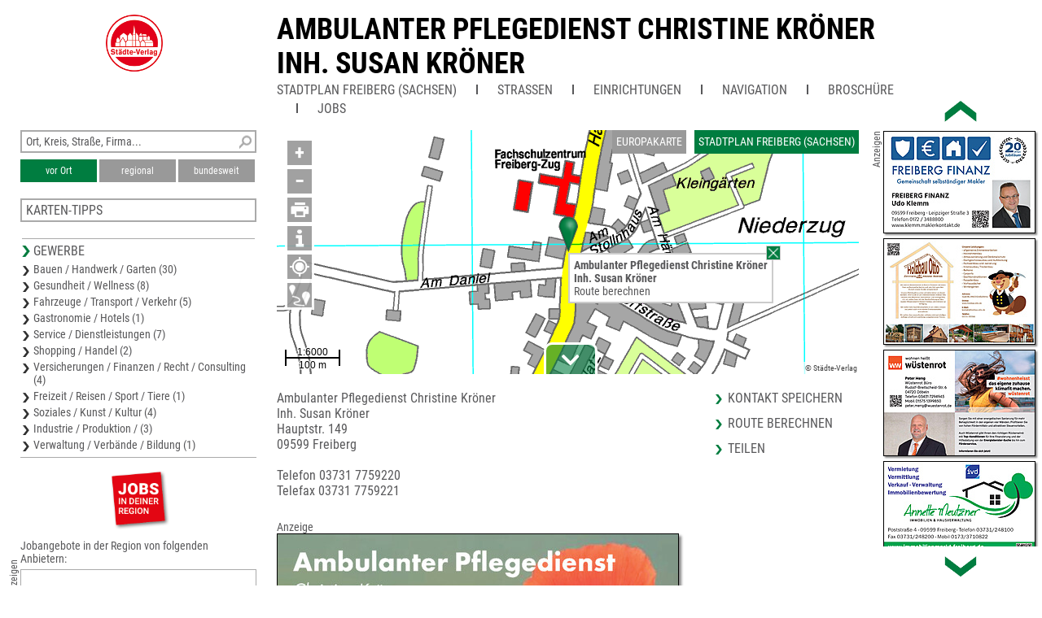

--- FILE ---
content_type: text/html; charset=UTF-8
request_url: https://www.unser-stadtplan.de/Stadtplan/Freiberg-Sachsen-/Partner/Hauptstr-149/Ambulanter-Pflegedienst-Christine-Kroener-Inh-Susan-Kroener.map
body_size: 3884
content:
<!DOCTYPE html>
<html class="no-js">
    <head>
        <meta http-equiv="Content-Type" content="text/html; charset=UTF-8">
        <meta name = "viewport" content = "initial-scale=1, minimum-scale=1, maximum-scale=1, user-scalable=no">      
        <meta name="apple-mobile-web-app-capable" content="yes">
        <meta name="format-detection" content="telephone=yes">
        <meta name="description" content="Ambulanter Pflegedienst Christine Kröner Inh. Susan Kröner Hauptstr. 149 09599 Freiberg 03731 7759220">
        <meta name="keywords" content="">
        <link rel='apple-touch-icon' href='/stv-res/icon-stv-phone-152.png'>
        <link rel="icon" type="image/png" href="/stv-res/icon-stv-phone-152.png" />
        <link rel="shortcut icon" href="/stv-res/icon-stv-phone-512.ico" />
        <link rel='apple-touch-icon' sizes='152x152' href='/tools/mkicon.php/152/1659694'><link rel='icon' sizes='196x196' href='/tools/mkicon.php/196/1659694'><title>Ambulanter Pflegedienst Christine Kröner
Inh. Susan Kröner</title> 
        <link rel="stylesheet" type="text/css" href="/fonts/faw550/css/all.min.css">
        <link rel="stylesheet" type="text/css" href="/stv-res/style_common.css?a=2">
        <link rel="stylesheet" type="text/css" href="/stv-res/style_desktop.css?a=2">  
        <link rel="canonical" href="https://m.unser-stadtplan.de/Stadtplan/Freiberg-Sachsen-/Partner/Hauptstr-149/Ambulanter-Pflegedienst-Christine-Kroener-Inh-Susan-Kroener.map" />
        <script src="/jscr/hammer.js"></script><script>var cfg={"appmode":0,"m":"m.unser-stadtplan.de","www":"www.unser-stadtplan.de","php":true}</script>      
        <script src="/jscr/plongo.js"></script>
        <script src="/jscr/plongo.map3.js"></script>
        <script src="/jscr/stv.js"></script>        
        <!--W2-->
    </head>
    <body id="np_body">
        <form id="np_form" action="#" method="get"  autocomplete="off" onsubmit="return false;">
            <div id="np_title">
                <a id='np_title_logo_rot' href='/'><img src='/stv-res/logo-rot-70.png' alt=''></a>
                <div id="np_title_main"><a href = '/stadtplan/freiberg-sachsen/kartenstartpunkt/stadtplan-freiberg-sachsen.map'>Ambulanter Pflegedienst Christine Kröner<br>Inh. Susan Kröner</a></div>
                <div id="np_title_menu"><a class = np_title_menu_item href = '/stadtplan/freiberg-sachsen/kartenstartpunkt/stadtplan-freiberg-sachsen.map' >Stadtplan Freiberg (Sachsen)</a><div class=np_title_menu_divider></div><div class = np_title_menu_item onclick = 'hover_menu_list(this,26,1)'>Straßen</div><div class=np_title_menu_divider></div><div class = np_title_menu_item onclick = 'hover_menu_list(this,26,2)'>Einrichtungen</div><div class=np_title_menu_divider></div><div class = np_title_menu_item onclick = 'goGoogle1()'>Navigation</div><div class=np_title_menu_divider></div><a class = np_title_menu_item href = '?brosch=1' >Broschüre</a><div class=np_title_menu_divider></div><div class = np_title_menu_item onclick = 'hover_menu_list(this,26,90)'>Jobs</div></div>
            </div>
            <div id="np_main">            
                <div id="np_center"><div id="np_center_spacer"><div id=np_center_map style='position:relative'><div id=np_map_div><div id=np_map_show><div id=np_map_show_world onclick='stvMapShowWorld()'>Europakarte</div><div id=np_map_show_local class=isselected onclick='stvMapShowLocal()'>Stadtplan Freiberg (Sachsen)</div></div><div id=np_map_layer></div><script>stv={
"id":13839658,
"lon":13.34418,
"lat":50.89164,
"zoom":16,
"ptype":6,
"mapname":"Freiberg (Sachsen)",
"mapid":26,
"maptype":1,
"copyright":"© Städte-Verlag",
"det":[{
"maskX":[13.3411,13.4104,13.4104,13.4083,13.4083,13.3911,13.3912,13.4084,13.4083,13.4104,13.411,13.4089,13.4089,13.3917,13.3918,13.409,13.4089,13.411,13.4111,13.3024,13.3022,13.2724,13.2718,13.2739,13.274,13.2975,13.2974,13.2738,13.2739,13.2718,13.2718,13.341,13.3411,13.3411],
"maskY":[50.9403,50.9406,50.9365,50.9365,50.9393,50.9392,50.9283,50.9284,50.9364,50.9364,50.8865,50.8865,50.888,50.888,50.8771,50.8772,50.8864,50.8864,50.8759,50.8754,50.8943,50.8942,50.9397,50.9397,50.934,50.9341,50.9449,50.9448,50.9398,50.9398,50.9461,50.9464,50.9403,50.9403],
"zoom":[17,16,15,14],
"xmin":13.2718,
"xmax":13.4111,
"ymin":50.8754,
"ymax":50.9464,
"zmin":14,
"zmax":17
},{
"maskX":[13.3366,13.3511,13.3513,13.3471,13.3471,13.3368,13.3366],
"maskY":[50.9231,50.9232,50.9145,50.9145,50.9138,50.9138,50.9231],
"zoom":[18,17,16,15],
"xmin":13.3366,
"xmax":13.3513,
"ymin":50.9138,
"ymax":50.9232,
"zmin":15,
"zmax":18
}],
"text":"\u003cdiv class=np_map_popup_inset>\u003cdiv onclick='popupClose(this)' ontouch='popupClose(this)' id=closeXXX>\u003c/div>\u003ca href='/Stadtplan/Freiberg-Sachsen-/Partner/Hauptstr-149/Ambulanter-Pflegedienst-Christine-Kroener-Inh-Susan-Kroener.map'>\u003cb>Ambulanter Pflegedienst Christine Kröner\u003cbr>Inh. Susan Kröner\u003c/b>\u003cbr>\u003ca onclick='goGoogle2(\"Hauptstr.%20149%2C09599%2CFreiberg\")'>Route berechnen\u003c/a>\u003cbr>\u003c/div>",
"markerlink":"/Stadtplan/Freiberg-Sachsen-/Partner/Hauptstr-149/Ambulanter-Pflegedienst-Christine-Kroener-Inh-Susan-Kroener.map",
"searchmapid":26,
"pe":{

}
};stvMapEnable(1)</script></div></div><div id=np_center_info style='position:relative; margin-top:20px;'><div class=np_center_address>Ambulanter Pflegedienst Christine Kröner<br>Inh. Susan Kröner<br>Hauptstr. 149<br>09599 Freiberg<br><br>Telefon 03731 7759220<br>Telefax 03731 7759221<br></div><div class=np_center_nav><a class=inSysBrowser href="/exec/poi/vcard?id=13839658" target="_blank">Kontakt speichern</a><a onclick='goGoogle2("Hauptstr.%20149%2C09599%2CFreiberg")'>Route berechnen</a><a href='/de/php/share?t=Ambulanter%20Pflegedienst%20Christine%20Kr%C3%B6ner%0AInh.%20Susan%20Kr%C3%B6ner&amp;p=//www.unser-stadtplan.de%2FStadtplan%2FFreiberg-Sachsen-%2FPartner%2FHauptstr-149%2FAmbulanter-Pflegedienst-Christine-Kroener-Inh-Susan-Kroener.map'>Teilen</a></div><script type='application/ld+json'>{
"@context":"http://schema.org",
"@type":"LocalBusiness",
"address":{
"@type":"PostalAddress",
"addressLocality":"Freiberg",
"addressCountry":"DE",
"postalCode":"09599",
"streetAddress":"Freiberg"
},
"geo":{
"@type":"GeoCoordinates",
"latitude":50.89164,
"longitude":13.34418
},
"hasMap":{
"@type":"Map",
"url":"https://www.unser-stadtplan.de/Stadtplan/Freiberg-Sachsen-/Partner/Hauptstr-149/Ambulanter-Pflegedienst-Christine-Kroener-Inh-Susan-Kroener.map#map"
},
"name":"Ambulanter Pflegedienst Christine Kröner\nInh. Susan Kröner",
"telephone":"03731 7759220",
"faxNumber":"03731 7759221",
"url":null,
"image":"https://www.unser-stadtplan.de/ads/ads/94/info-1659694-full.jpg",
"description":"Als Pflegedienst kümmern wir uns um Körperpflege, Ernährung, Mobilität, Behandlungspflege, hauswirtschaftliche Versorgung, organisieren die Beschaffung von Hilfsmitteln  oder vermitteln geeignete Ärzte oder Therapeuten."
}</script><div class=bigimage style='margin: 10px 10px 40px 0px;'><div class=anzeige>Anzeige</div><img src="/ads/94/info-1659694-full.jpg" title="Ambulanter Pflegedienst Christine Kröner
Inh. Susan Kröner"></div></div></div></div>
                <div id="np_left"><div class="np_search_box"><div id="poi_search_all"><input name="isearch_all" id="isearch_all" type="text" placeholder="Ort, Kreis, Straße, Firma..." onkeyup="search_poi(event, stv.searchmapid)"></div><div><button class=isselected name=isearch_lokal id=isearch_lokal onclick="search_poi(event, stv.searchmapid)">vor Ort</button><button class=notselected name=isearch_regional id=isearch_regional onclick="search_poi(event, stv.searchmapid)" style="margin-left:3px;
        ">regional</button><button class=notselected type=button name="isearch_bundesweit" id="isearch_bundesweit" onclick="search_poi(event, stv.searchmapid)" style="margin-left:3px;
        ">bundesweit</button></div></div><div class = 'np_left_item_box closed' id = np_othermaps onclick = 'stvOpenMenu(this)'><h5>Karten-Tipps</h5><a href = '/kreiskarte/mittelsachsen/kartenstartpunkt/kreiskarte-mittelsachsen.map'>Karte Mittelsachsen</a><a href = '/stadtplan/brand-erbisdorf/kartenstartpunkt/stadtplan-brand-erbisdorf.map'>Stadtplan Brand-Erbisdorf</a><a href = '/stadtplan/hainichen/kartenstartpunkt/stadtplan-hainichen.map'>Stadtplan Hainichen</a><a href = '/stadtplan/olbernhau/kartenstartpunkt/stadtplan-olbernhau.map'>Stadtplan Olbernhau</a><a href = '/Stadtplan/Wilsdruff/map/Stadtplan-Wilsdruff.map'>Stadtplan Wilsdruff</a></div><div class = 'np_left_item_head ' id = np_business onclick = 'stvOpenMenu(this)'><h5>Gewerbe</h5><a href = '/stadtplan/freiberg-sachsen/kartenstartpunkt/stadtplan-freiberg-sachsen.map?stype=10000'>Bauen / Handwerk / Garten (30)</a><a href = '/stadtplan/freiberg-sachsen/kartenstartpunkt/stadtplan-freiberg-sachsen.map?stype=20000'>Gesundheit / Wellness (8)</a><a href = '/stadtplan/freiberg-sachsen/kartenstartpunkt/stadtplan-freiberg-sachsen.map?stype=30000'>Fahrzeuge / Transport / Verkehr (5)</a><a href = '/stadtplan/freiberg-sachsen/kartenstartpunkt/stadtplan-freiberg-sachsen.map?stype=40000'>Gastronomie / Hotels (1)</a><a href = '/stadtplan/freiberg-sachsen/kartenstartpunkt/stadtplan-freiberg-sachsen.map?stype=50000'>Service / Dienstleistungen (7)</a><a href = '/stadtplan/freiberg-sachsen/kartenstartpunkt/stadtplan-freiberg-sachsen.map?stype=60000'>Shopping / Handel (2)</a><a href = '/stadtplan/freiberg-sachsen/kartenstartpunkt/stadtplan-freiberg-sachsen.map?stype=70000'>Versicherungen / Finanzen / Recht / Consulting (4)</a><a href = '/stadtplan/freiberg-sachsen/kartenstartpunkt/stadtplan-freiberg-sachsen.map?stype=80000'>Freizeit / Reisen / Sport / Tiere (1)</a><a href = '/stadtplan/freiberg-sachsen/kartenstartpunkt/stadtplan-freiberg-sachsen.map?stype=90000'>Soziales / Kunst / Kultur (4)</a><a href = '/stadtplan/freiberg-sachsen/kartenstartpunkt/stadtplan-freiberg-sachsen.map?stype=100000'>Industrie / Produktion / (3)</a><a href = '/stadtplan/freiberg-sachsen/kartenstartpunkt/stadtplan-freiberg-sachsen.map?stype=110000'>Verwaltung / Verbände / Bildung (1)</a></div><div class=np_left_item_job><div class = joblogo onclick = 'jlist("/stadtplan/freiberg-sachsen/kartenstartpunkt/stadtplan-freiberg-sachsen.map")'><div class = anzeige90ccw>Anzeigen</div></div><h5 class = jobheader>Jobangebote in der Region von folgenden Anbietern:</h5><a data-dist=64376.911901 href='/Stadtplan/Borna/Partner/Blumrodapark-9/Hidrostal-Pumpenbau-GmbH.map?jlink=2084' class = jlinkbox><div class = jtitle>Projektleitung Vermietung (m/w/d)</div><div class = jdescr>Hidrostal Pumpenbau GmbH • Borna</div></a><a data-dist=27691.166055 href='/Kreiskarte/Saechsische-Schweiz-Osterzgebirge/Partner/Am-Spitzberg-7/Metallbau-Hans-Walther-GmbH.map?jlink=1622' class = jlinkbox><div class = jtitle>Metallbauer für Konstruktionstechnik (m/w/d)</div><div class = jdescr>Metallbau Hans Walther GmbH • Bannewitz</div></a><a data-dist=68095.743657 href='/Freizeitkarte/Leipzig/Partner/Luepitzer-Str-39/FlaektGroup-Wurzen-GmbH.map?jlink=1719' class = jlinkbox><div class = jtitle>Empfangsassistenz (m/w/d)</div><div class = jdescr>FläktGroup Wurzen GmbH • Wurzen</div></a><h5 class = link onclick = 'jlist("/stadtplan/freiberg-sachsen/kartenstartpunkt/stadtplan-freiberg-sachsen.map")'>Weitere Jobangebote ansehen</h5></div></div>
                <div id="np_right"></div>
            </div>
            <div id="np_footer"><table style='width:100%'><tr><td><a href='//www.staedte-verlag.de' target='_blank'>&copy;&nbsp;Städte-Verlag&nbsp;E.&nbsp;v.&nbsp;Wagner&nbsp;&&nbsp;J.&nbsp;Mitterhuber GmbH<br>Steinbeisstraße&nbsp;9 | 70736&nbsp;Fellbach</a></td><td style='text-align:right'><a href='/de/html/Datenschutzerklaerung'>Datenschutzerklärung</a> | <a href='/de/html/hinweise'>Hinweis zu diesem Portal</a><br><a href='/'>Home</a> | <a href='https://www.unser-stadtplan.de/de/login' onclick=loginAdmin()>Login</a> | <a href='/de/php/kontaktformular'>Kontakt</a> | <a href='/de/html/Impressum'>Impressum</a></td></tr></table></div>
        </form>
    </body>
</html>

--- FILE ---
content_type: text/html; charset=UTF-8
request_url: https://www.unser-stadtplan.de/exec/poi/right?mapid=26
body_size: 3525
content:
<div id=np_ads_roller_top></div><div id=np_ads_roller_center><a href="/Stadtplan/Freiberg-Sachsen-/Partner/Zuger-Str-22/RKTS-GmbH-Reifen-Kfz-Transport-Service.map"><img src="/ads/18/info-1706518-roller.jpg" alt="RKTS GmbH
Reifen-Kfz-Transport Service"></a><a href="/Stadtplan/Freiberg-Sachsen-/Partner/Halsbruecker-Str-31-A/eLife-Media.map"><img src="/ads/02/info-1659702-roller.jpg" alt="eLife Media"></a><a href="/Stadtplan/Freiberg-Sachsen-/Partner/Casparistr-1/Deutsches-Rotes-Kreuz-Kreisverband-Rochlitz-e-V-.map"><img src="/ads/92/info-1622192-roller.jpg" alt="Deutsches Rotes Kreuz
Kreisverband
Rochlitz e.V."></a><a href="/Stadtplan/Freiberg-Sachsen-/Partner/Im-Engen-1-A/Pension-Lange.map"><img src="/ads/13/info-1706513-roller.jpg" alt="Pension Lange"></a><a href="/Stadtplan/Freiberg-Sachsen-/Partner/Thomas-Muentzer-Str-12/Klawathi-Garten-und-Landschaftsbau-Inh-Andreas-Klausner.map"><img src="/ads/16/info-1709416-roller.jpg" alt="Klawathi Garten- und Landschaftsbau
Inh. Andreas Klausner"></a><a href="/Stadtplan/Freiberg-Sachsen-/Partner/Hauptstr-32/Ratiomat-Einbaukuechen-GmbH-Kuechenstudio-Leubsdorf.map"><img src="/ads/25/info-1709425-roller.jpg" alt="Ratiomat Einbauküchen GmbH
Küchenstudio Leubsdorf"></a><a href="/Stadtplan/Freiberg-Sachsen-/Partner/Bahnhofstr-16-/18/Agricola-Apotheke.map"><img src="/ads/61/info-1683661-roller.jpg" alt="Agricola Apotheke"></a><a href="/Stadtplan/Freiberg-Sachsen-/Partner/Obermarkt-13/SBT-Energie-GmbH.map"><img src="/ads/14/info-1709414-roller.jpg" alt="SBT Energie GmbH"></a><a href="/Stadtplan/Freiberg-Sachsen-/Partner/Dresdner-Str-35/junited-FOLIA-Freiberg/Sachsen.map"><img src="/ads/11/info-1706511-roller.jpg" alt="junited FOLIA
Freiberg/Sachsen"></a><a href="/Stadtplan/Freiberg-Sachsen-/Partner/Berthelsdorfer-Str-176/Recis-GmbH-Ingenieurgesellschaft.map"><img src="/ads/22/info-1709422-roller.jpg" alt="Recis GmbH
Ingenieurgesellschaft"></a><a href="/Stadtplan/Freiberg-Sachsen-/Partner/Friedeburger-Str-74/Malermeister-Uwe-Meutzner.map"><img src="/ads/39/info-1649139-roller.jpg" alt="Malermeister Uwe Meutzner"></a><a href="/Stadtplan/Freiberg-Sachsen-/Partner/Zuger-Strasse-7-b/Reichelt-Schaaf-GmbH-Dachdecker-und-Zimmerermeisterbetrieb-Andreas-Morgenstern.map"><img src="/ads/40/info-1649140-roller.jpg" alt="Reichelt + Schaaf GmbH
Dachdecker- und Zimmerermeisterbetrieb
Andreas Morgenstern"></a><a href="/Stadtplan/Freiberg-Sachsen-/Partner/Zinnwalder-Str-16/Schweineproduktion-Burkersdorf-GmbH.map"><img src="/ads/14/info-1706514-roller.jpg" alt="Schweineproduktion
Burkersdorf GmbH"></a><a href="/Stadtplan/Freiberg-Sachsen-/Partner/Schoenlebestr-4-a/Mechanik-Busch-Gartentechnik-Werkzeuge.map"><img src="/ads/26/info-1598826-roller.jpg" alt="Mechanik-Busch
Gartentechnik &amp; Werkzeuge"></a><a href="/Stadtplan/Freiberg-Sachsen-/Partner/Am-St-Niclas-Schacht-13/KoSytec-IT-Systemhaus-GmbH.map"><img src="/ads/93/info-1673793-roller.jpg" alt="KoSytec IT-Systemhaus GmbH"></a><a href="/Stadtplan/Freiberg-Sachsen-/Partner/Hegelstr-45/Wasserzweckverband-Freiberg.map"><img src="/ads/75/info-1624975-roller.jpg" alt="Wasserzweckverband Freiberg"></a><a href="/Stadtplan/Freiberg-Sachsen-/Partner/Zwickauer-Str-432/Deutsches-Rotes-Kreuz-Kreisverband-Chemnitzer-Umland-e-V-.map"><img src="/ads/94/info-1622194-roller.jpg" alt="Deutsches Rotes Kreuz
Kreisverband
 Chemnitzer Umland e.V."></a><a href="/Stadtplan/Freiberg-Sachsen-/Partner/Alte-Herrenhaider-Str-14/Schwenk-Beton-Chemnitz-GmbH-Co-KG.map"><img src="/ads/26/info-1709426-roller.jpg" alt="Schwenk Beton Chemnitz GmbH &amp; Co.KG"></a><a href="/Stadtplan/Freiberg-Sachsen-/Partner/Hauptstr-149/Ambulanter-Pflegedienst-Christine-Kroener-Inh-Susan-Kroener.map"><img src="/ads/94/info-1659694-roller.jpg" alt="Ambulanter Pflegedienst Christine Kröner
Inh. Susan Kröner"></a><a href="/Stadtplan/Freiberg-Sachsen-/Partner/Poststr-4/Annette-Meutzner-Immobilien-Hausverwaltung.map"><img src="/ads/71/info-1649171-roller.jpg" alt="Annette Meutzner
Immobilien &amp; Hausverwaltung"></a><a href="/Stadtplan/Freiberg-Sachsen-/Partner/Leipziger-Str-3/Freiberg-Finanz-Udo-Klemm.map"><img src="/ads/00/info-1677600-roller.jpg" alt="Freiberg Finanz
Udo Klemm"></a><a href="/Stadtplan/Freiberg-Sachsen-/Partner/Eherne-Schlange-4/Edeka-Markt-Fiedler-Freiberg.map"><img src="/ads/20/info-1598820-roller.jpg" alt="Edeka Markt Fiedler Freiberg"></a><a href="/Stadtplan/Freiberg-Sachsen-/Partner/Johannes-R-Becher-Weg-24-A/Malerei-Sypniewski-GmbH.map"><img src="/ads/55/info-1007155-roller.jpg" alt="Malerei Sypniewski GmbH"></a><a href="/Stadtplan/Freiberg-Sachsen-/Partner/Dorstener-Str-1/Fuchs-Bau-Ost-GmbH.map"><img src="/ads/11/info-1709411-roller.jpg" alt="Fuchs Bau Ost GmbH"></a><a href="/Stadtplan/Freiberg-Sachsen-/Partner/Am-Hang-9/MAHNatur-oekologisch-renovieren-Inh-Danny-Mahn.map"><img src="/ads/17/info-1709417-roller.jpg" alt="MAHNatur ökologisch renovieren
Inh. Danny Mahn"></a><a href="/Stadtplan/Freiberg-Sachsen-/Partner/Feldweg-17/Betreuungs-u-Hausmeisterservice-Ivonne-Grosser.map"><img src="/ads/03/info-1709403-roller.jpg" alt="Betreuungs- u. Hausmeisterservice
Ivonne Großer"></a><a href="/Stadtplan/Freiberg-Sachsen-/Partner/Kirchstr-26/DS-Holger-Hertig-Kieferorthopaedische-Fachpraxis.map"><img src="/ads/20/info-1714820-roller.jpg" alt="DS Holger Hertig Kieferorthopädische
Fachpraxis"></a><a href="/Stadtplan/Freiberg-Sachsen-/Partner/Annaberger-Str-5/Deutsches-Rotes-Kreuz-Kreisverband-Freiberg-e-V-.map"><img src="/ads/93/info-1622193-roller.jpg" alt="Deutsches Rotes Kreuz
Kreisverband
Freiberg e.V."></a><a href="/Stadtplan/Freiberg-Sachsen-/Partner/Birkenstr-2/FDF-Dach-und-Fassadenbaustoffe-Handels-GmbH.map"><img src="/ads/53/info-1007153-roller.jpg" alt="FDF Dach- und Fassadenbaustoffe
Handels GmbH"></a><a href="/Stadtplan/Freiberg-Sachsen-/Partner/Heinrich-Heine-Str-5/AW-Senioren-und-Krankenpflege-Striegistal-GmbH.map"><img src="/ads/56/info-1649156-roller.jpg" alt="AW Senioren- und Krankenpflege
Striegistal GmbH"></a><a href="/Stadtplan/Freiberg-Sachsen-/Partner/Berthelsdorfer-Str-8/BVV-Bahntechnik-Brand-Erbisdorf-GmbH.map"><img src="/ads/12/info-1706512-roller.jpg" alt="BVV Bahntechnik Brand-Erbisdorf GmbH"></a><a href="/Stadtplan/Freiberg-Sachsen-/Partner/Zur-Raeuberschaenke-8-a/Farbe-Putz-malermatthes.map"><img src="/ads/12/info-1709412-roller.jpg" alt="Farbe + Putz
malermatthes"></a><a href="/Stadtplan/Freiberg-Sachsen-/Partner/Theatergasse-10/Physiotherapeutische-Praxis-Anke-Lehnhardt-Inh-Anke-Fandrich.map"><img src="/ads/30/info-1598830-roller.jpg" alt="Physiotherapeutische Praxis
Anke Lehnhardt
Inh. Anke Fandrich"></a><a href="/Stadtplan/Freiberg-Sachsen-/Partner/Dresdner-Str-35/Junited-Autoglas.map"><img src="/ads/98/info-1677598-roller.jpg" alt="Junited Autoglas"></a><a href="/Stadtplan/Freiberg-Sachsen-/Partner/Niederranschuetz-12/Service-Team-Doebeln-Handwerkliche-u-Allgemeine-Dienstleistungsges-mbH.map"><img src="/ads/15/info-1709415-roller.jpg" alt="Service Team Döbeln
Handwerkliche- u. Allgemeine
Dienstleistungsges. mbH"></a><a href="/Stadtplan/Freiberg-Sachsen-/Partner/Dr-Wilhelm-Kuelz-Str-12/Reise-Pavillon-Sandra-Neuber.map"><img src="/ads/15/info-1706515-roller.jpg" alt="Reise-Pavillon
Sandra Neuber"></a><a href="/Stadtplan/Freiberg-Sachsen-/Partner/Rotdornstr-23/Baubiologie-Daniela-Rossberg.map"><img src="/ads/07/info-1709407-roller.jpg" alt="Baubiologie Daniela Roßberg"></a><a href="/Stadtplan/Freiberg-Sachsen-/Partner/Muldaer-Str-27/LTB-Leitungsbau-GmbH-Ausbildung2.map"><img src="/ads/95/info-1673795-roller.jpg" alt="LTB Leitungsbau GmbH
Ausbildung²"></a><a href="/Stadtplan/Freiberg-Sachsen-/Partner/Dammstr-46/Taxi-Bobe.map"><img src="/ads/09/info-1677609-roller.jpg" alt="Taxi Bobe"></a><a href="/Stadtplan/Freiberg-Sachsen-/Partner/Hauptstr-32/Ratiomat-Einbaukuechen-GmbH-Kuechenstudio-Leubsdorf.map"><img src="/ads/25/info-1709425-roller.jpg" alt="Ratiomat Einbauküchen GmbH
Küchenstudio Leubsdorf"></a><a href="/Stadtplan/Freiberg-Sachsen-/Partner/Oberer-Engen-19/Scholz-Trockenbau-e-K-.map"><img src="/ads/06/info-1709406-roller.jpg?ts=1725354495" alt="Scholz Trockenbau e.K."></a><a href="/Stadtplan/Freiberg-Sachsen-/Partner/Leipziger-Str-1-3/KuechenEck-am-Tivoli.map"><img src="/ads/21/info-1714821-roller.jpg" alt="KüchenEck am Tivoli"></a><a href="/Stadtplan/Freiberg-Sachsen-/Partner/Borstendorfer-Str-86/RAN-Sanitaer-Heizung-Haustechnik-Service-GmbH.map"><img src="/ads/21/info-1709421-roller.jpg" alt="RAN Sanitär-Heizung-Haustechnik-
Service GmbH"></a><a href="/Stadtplan/Freiberg-Sachsen-/Partner/Bertolt-Brecht-Allee-24/ORTEC-Messe-und-Kongress-GmbH-Die-grosse-Baumesse-Dresden.map"><img src="/ads/02/info-1709402-roller.jpg" alt="ORTEC Messe und Kongress GmbH
Die große Baumesse Dresden"></a><a href="/Stadtplan/Freiberg-Sachsen-/Partner/Hauptstr-37-b/MS-Automoible24-de-Marcel-Seidel-Oliver-Fischer.map"><img src="/ads/17/info-1706517-roller.jpg" alt="MS-Automoible24.de
Marcel Seidel, Oliver Fischer"></a><a href="/Stadtplan/Freiberg-Sachsen-/Partner/Dorfstr-96/Korkstudio-Roemer-Kay-Knorr.map"><img src="/ads/13/info-1709413-roller.jpg" alt="Korkstudio Römer
Kay Knorr"></a><a href="/Stadtplan/Freiberg-Sachsen-/Partner/Am-Schacht-7/Lebenshilfe-e-V-Freiberg-Glueck-Auf-Werkstatt-Verwaltung.map"><img src="/ads/06/info-1677606-roller.jpg" alt="Lebenshilfe e.V. Freiberg
&quot;Glück Auf&quot; Werkstatt &amp; Verwaltung"></a><a href="/Stadtplan/Freiberg-Sachsen-/Partner/Friedeburger-Str-74/Malermeister-Uwe-Meutzner.map"><img src="/ads/39/info-1649139-roller.jpg" alt="Malermeister Uwe Meutzner"></a><a href="/Stadtplan/Freiberg-Sachsen-/Partner/Zuger-Strasse-7-b/Reichelt-Schaaf-GmbH-Dachdecker-und-Zimmerermeisterbetrieb-Andreas-Morgenstern.map"><img src="/ads/40/info-1649140-roller.jpg" alt="Reichelt + Schaaf GmbH
Dachdecker- und Zimmerermeisterbetrieb
Andreas Morgenstern"></a><a href="/Stadtplan/Freiberg-Sachsen-/Partner/Annaberger-Str-19-a/DAH-Dienstleistungen-u-Hausmeisterservice.map"><img src="/ads/83/info-1691083-roller.jpg" alt="DAH Dienstleistungen u. Hausmeisterservice"></a><a href="/Stadtplan/Freiberg-Sachsen-/Partner/Elisenstr-25/M3-Raumbau.map"><img src="/ads/20/info-1709420-roller.jpg" alt="M3-Raumbau"></a><a href="/Stadtplan/Freiberg-Sachsen-/Partner/Markt-4/Anwaltskanzlei-Herrmann.map"><img src="/ads/04/info-1709404-roller.jpg" alt="Anwaltskanzlei Herrmann"></a><a href="/Stadtplan/Freiberg-Sachsen-/Partner/Annaberger-Str-19-a/Kuechenland-Freiberg-GmbH.map"><img src="/ads/06/info-1650706-roller.jpg" alt="Küchenland Freiberg GmbH"></a><a href="/Stadtplan/Freiberg-Sachsen-/Partner/Leipziger-Str-3/Freiberg-Finanz-Udo-Klemm.map"><img src="/ads/00/info-1677600-roller.jpg" alt="Freiberg Finanz
Udo Klemm"></a><a href="/Stadtplan/Freiberg-Sachsen-/Partner/Isaak-8-b/Holzbau-Otto-Zimmerei-Meisterbetrieb.map"><img src="/ads/05/info-1709405-roller.jpg" alt="Holzbau Otto
Zimmerei Meisterbetrieb"></a><a href="/Stadtplan/Freiberg-Sachsen-/Partner/Rudolf-Breitscheid-Str-6/Peter-Meng-Bezirksleiter-im-team-der-Wuestenrot-Bausparkasse-AG.map"><img src="/ads/10/info-1709410-roller.jpg" alt="Peter Meng
Bezirksleiter im team der
Wüstenrot Bausparkasse AG"></a><a href="/Stadtplan/Freiberg-Sachsen-/Partner/Poststr-4/Annette-Meutzner-Immobilien-Hausverwaltung.map"><img src="/ads/71/info-1649171-roller.jpg" alt="Annette Meutzner
Immobilien &amp; Hausverwaltung"></a><a href="/Stadtplan/Freiberg-Sachsen-/Partner/Zweinig-1/Heft-Gaertner-von-Eden.map"><img src="/ads/23/info-1709423-roller.jpg" alt="Heft
Gärtner von Eden"></a><a href="/Stadtplan/Freiberg-Sachsen-/Partner/Eichenstr-1/Bohrmaus-GmbH.map"><img src="/ads/96/info-1673796-roller.jpg" alt="Bohrmaus GmbH"></a><a href="/Stadtplan/Freiberg-Sachsen-/Partner/Meltzerstr-5/Roberto-Grafe-Elektromaschinen-Anlagenbau.map"><img src="/ads/19/info-1709419-roller.jpg" alt="Roberto Grafe
Elektromaschinen- &amp; Anlagenbau"></a><a href="/Stadtplan/Freiberg-Sachsen-/Partner/Bahnhofstr-13/Zahnarztpraxis-Dr-med-dent-Christian-Helge-Schreiber-Kerstin-Schreiber.map"><img src="/ads/91/info-1673791-roller.jpg" alt="Zahnarztpraxis
Dr. med. dent. Christian-Helge Schreiber
Kerstin Schreiber"></a><a href="/Stadtplan/Freiberg-Sachsen-/Partner/Dresdner-Str-33/Holzmarkt-Freiberg.map"><img src="/ads/52/info-1007152-roller.jpg" alt="Holzmarkt Freiberg"></a><a href="/Stadtplan/Freiberg-Sachsen-/Partner/Augustusburger-Str-74-b/Sonderpreis-Baumarkt.map"><img src="/ads/08/info-1709408-roller.jpg" alt="Sonderpreis Baumarkt"></a><a href="/Stadtplan/Freiberg-Sachsen-/Partner/Meissner-Ring-3/ECOVIS-WWS-Steuerberatungsgesellschaft-mbH-Niederlassung-Freiberg.map"><img src="/ads/20/info-1700820-roller.jpg" alt="ECOVIS WWS
Steuerberatungsgesellschaft mbH
Niederlassung Freiberg"></a><a href="/Stadtplan/Freiberg-Sachsen-/Partner/Am-Seilerberg-2/Autolackiererei-Eberlein.map"><img src="/ads/46/info-1598846-roller.jpg" alt="Autolackiererei Eberlein"></a><a href="/Stadtplan/Freiberg-Sachsen-/Partner/Zum-Gewerbegebiet-9/Betonstein-Floeha-GmbH.map"><img src="/ads/18/info-1709418-roller.jpg" alt="Betonstein Flöha GmbH"></a><a href="/Stadtplan/Freiberg-Sachsen-/Partner/Paul-Mueller-Str-51/Ivo-Tetzner-Zaunbauer.map"><img src="/ads/09/info-1650709-roller.jpg" alt="Ivo Tetzner Zaunbauer"></a><a href="/Stadtplan/Freiberg-Sachsen-/Partner/Dr-Wihelm-Kuelz-Str-12/2/Wettiner-Apotheke-Apotheker-Frank-Wagner.map"><img src="/ads/16/info-1706516-roller.jpg" alt="Wettiner Apotheke
Apotheker Frank Wagner"></a><a href="/Stadtplan/Freiberg-Sachsen-/Partner/Weberstr-16/Tigerservice-Tilo-Mehnert.map"><img src="/ads/24/info-1709424-roller.jpg" alt="Tigerservice
Tilo Mehnert"></a><a href="/Stadtplan/Freiberg-Sachsen-/Partner/Dammstr-2-4/Ergotherapie-Maeder.map"><img src="/ads/19/info-1706519-roller.jpg" alt="Ergotherapie Mäder"></a><a href="/Stadtplan/Freiberg-Sachsen-/Partner/Annaberger-Str-22-A/Bundesagentur-fuer-Arbeit.map"><img src="/ads/28/info-1650728-roller.jpg" alt="Bundesagentur für Arbeit"></a></div><div id=np_ads_roller_bottom></div><div class='anzeige90ccw'>Anzeigen</div>

--- FILE ---
content_type: text/html; charset=UTF-8
request_url: https://www.unser-stadtplan.de/exec/poi/othermaps?lat=50.89164&lon=13.34418&mapid=26
body_size: 203
content:
<h5>Karten-Tipps</h5><a href = '/kreiskarte/mittelsachsen/kartenstartpunkt/kreiskarte-mittelsachsen.map'>Karte Mittelsachsen</a><a href = '/stadtplan/brand-erbisdorf/kartenstartpunkt/stadtplan-brand-erbisdorf.map'>Stadtplan Brand-Erbisdorf</a><a href = '/stadtplan/hainichen/kartenstartpunkt/stadtplan-hainichen.map'>Stadtplan Hainichen</a><a href = '/stadtplan/olbernhau/kartenstartpunkt/stadtplan-olbernhau.map'>Stadtplan Olbernhau</a><a href = '/Stadtplan/Wilsdruff/map/Stadtplan-Wilsdruff.map'>Stadtplan Wilsdruff</a>

--- FILE ---
content_type: text/html; charset=UTF-8
request_url: https://www.unser-stadtplan.de/exec/poi/othermaps?lat=50.89164&lon=13.34418&mapid=26
body_size: 203
content:
<h5>Karten-Tipps</h5><a href = '/kreiskarte/mittelsachsen/kartenstartpunkt/kreiskarte-mittelsachsen.map'>Karte Mittelsachsen</a><a href = '/stadtplan/brand-erbisdorf/kartenstartpunkt/stadtplan-brand-erbisdorf.map'>Stadtplan Brand-Erbisdorf</a><a href = '/stadtplan/hainichen/kartenstartpunkt/stadtplan-hainichen.map'>Stadtplan Hainichen</a><a href = '/stadtplan/olbernhau/kartenstartpunkt/stadtplan-olbernhau.map'>Stadtplan Olbernhau</a><a href = '/Stadtplan/Wilsdruff/map/Stadtplan-Wilsdruff.map'>Stadtplan Wilsdruff</a>

--- FILE ---
content_type: text/javascript
request_url: https://www.unser-stadtplan.de/jscr/stv.js
body_size: 8759
content:
/*
 * Plongo.com 
 * initial javascript for unserstadtplan.de
 */

var stv = {};

if (typeof cfg === 'undefined') {
    var m = location.host.split('.');
    if (m.length === 2) m.unshift('m');
    cfg = {appmode: 0, m: `m.${m[1]}.${m[2]}`, www: `www.${m[1]}.${m[2]}`};
}

//if (navigator.standalone) {
//    cfg.appmode |= 1;
//    document.cookie = "appmode=" + sessionStorage.appmode + "; path=/";
//}

//const urlParams = new URLSearchParams(window.location.search);
//var appmode = urlParams.get('appmode');
//if (appmode !== null) {
//    sessionStorage.appmode = (appmode === "0") ? 0 : 1;
//}
//if (typeof sessionStorage.appmode !== 'undefined') {
//    cfg.appmode = parseInt(sessionStorage.appmode);
//    document.cookie = "appmode=" + sessionStorage.appmode + "; path=/";
//}

var mwChange = true;
var fmwChange = false;
function getServerLatLon(callback = null)
{
    var ax = new plongo.ajax();
    ax.call('/exec/poi/getLatLon', function (txt) {
        stv.ll = JSON.parse(txt);
        sessionStorage.ll = txt;
        console.log(`Used Server location: ${stv.ll.lat} ${stv.ll.lon}`);
        if (callback) setTimeout(callback, 1);
    });
}

function showPosition() {
    if (navigator.geolocation) {
        navigator.geolocation.getCurrentPosition((position) => {
            stv.ll = {lat: position.coords.latitude, lon: position.coords.longitude};
            console.log(`Got location: ${stv.ll.lat} ${stv.ll.lon}`);
            sessionStorage.ll = JSON.stringify(stv.ll);
            sessionStorage.gps = 3;
            showPositionUpd();
        }, (err) => {
            setTimeout(getServerLatLon, 1, showPositionUpd);
            console.log("navigator.geolocation failed", err);
        });
    } else {
        console.log("Ihr Browser unterstützt leider die Geolocation-Funktion nicht!");
        getServerLatLon(showPositionUpd);
    }
}

function showPositionUpd() {
    if (stv.map.bestMap(stv.ll.lat, stv.ll.lon) < 0) {
        stvMapShowWorld();
        stv.map.setPosLatLon(stv.ll.lat, stv.ll.lon, 12, false);
    } else {
        stvMapShowLocal();
        stv.map.setPosLatLon(stv.ll.lat, stv.ll.lon, stv.zoom, false);
    }
    stv.map.addIcon({lat: stv.ll.lat, lon: stv.ll.lon, url: '/stv-res/Fahne.png', px: 12, py: 45});
}

function getLatLon() {
    const urlParams = new URLSearchParams(window.location.search);
    // server lat lon
    var nolatlon = urlParams.get('nolatlon');
    if (nolatlon) {
        getServerLatLon();
        sessionStorage.gps = 2;
        return;
    }
    // url lat lon
    var lat = urlParams.get('lat');
    var lon = urlParams.get('lon');
    if (lat !== null && lat !== null) {
        stv.ll = {lat: parseFloat(lat), lon: parseFloat(lon)};
        console.log(`Set location: ${stv.ll.lat} ${stv.ll.lon}`);
        sessionStorage.ll = JSON.stringify(stv.ll);
        sessionStorage.gps = 1;
        return;
    }
    if (sessionStorage.ll && sessionStorage.gps == "3") {
        stv.ll = JSON.parse(sessionStorage.ll);
        return;
    }
    if (stv.lat && stv.lon) {
        stv.ll = {lat: stv.lat, lon: stv.lon};
        sessionStorage.ll = JSON.stringify(stv.ll);
        return;
    }
}

function noobfeature(id) {
    return 'data:image/jpg;base64,' + id;
}



function popupClose(e) {
    e.parentElement.style.display = 'none';
}

function search_poi(evt, mapid) {

    var search_results = document.getElementById('search_results');
    var np_center_search = document.getElementById('np_center_search');
    if (typeof ie89stuff === 'function')
        evt.target = evt.srcElement;
    var timeout = 500, q, limit = 10;
    if (evt.keyCode === 13 || evt.charCode === 13 || evt.target.tagName === 'BUTTON' || mapid === -3) {
        timeout = 1;
        limit = 100;
    }

    stv.searchmapid = mapid;
    if (evt.target.id === 'isearch_lokal') {
        evt.target.className = 'isselected';
        document.getElementById('isearch_regional').className = 'notselected';
        document.getElementById('isearch_bundesweit').className = 'notselected';
        stv.searchmapid = stv.mapid;
    }

    if (evt.target.id === 'isearch_regional') {
        evt.target.className = 'isselected';
        document.getElementById('isearch_lokal').className = 'notselected';
        document.getElementById('isearch_bundesweit').className = 'notselected';
        stv.searchmapid = 0;
    }

    if (evt.target.id === 'isearch_bundesweit') {
        evt.target.className = 'isselected';
        document.getElementById('isearch_lokal').className = 'notselected';
        document.getElementById('isearch_regional').className = 'notselected';
        stv.searchmapid = -1;
    }

    // search     
    q = document.forms[0].isearch_all.value;
    if (q.length < 2) {
        if (search_results)
            search_results.style.display = 'none';
        if (np_center_search)
            np_center_search.style.display = 'none';
        return false;
    }

    var url = '/exec/search2/all?q=' + encodeURIComponent(q) + '&mapid=' + stv.searchmapid + '&limit=' + limit +
            '&lat=' + stv.ll.lat + '&lon=' + stv.ll.lon + '&mlat=' + stv.map_lat + '&mlon=' + stv.map_lon;
    // ticking ?
    if (stv.searchtimer)
        clearTimeout(stv.searchtimer);
    // restart timer
    stv.searchtimer = setTimeout(function () {
        stv.searchtimer = false;
        var ax = new plongo.ajax();
        ax.call(url, function (txt) {
            var js = JSON.parse(txt);
            var np_center_info = document.getElementById('np_center_info');
            if (np_center_info && js.result) {
                stvMapEnable(false);
                np_center_info.innerHTML = '<div class=np_center_gewerbe>' + js.result + '</div>';
            } else if (js.result.length > 0) {
                search_results.innerHTML = js.result;
                search_results.style.display = 'block';
                if (np_center_search) np_center_search.style.display = 'block';
            } else {
                if (np_center_info) search_results.style.display = 'none';
                if (np_center_search) np_center_search.style.display = 'none';
            }
        });
    }, timeout);
    return false;
}

function clickMore() {
    var e;
    e = document.getElementById('fps_button');
    if (e) e.click();
    e = document.getElementById('isearch_regional');
    if (e && plongo.aux.hasClass(e, 'isselected')) e.click();
    e = document.getElementById('isearch_bundesweit');
    if (e && plongo.aux.hasClass(e, 'isselected')) e.click();
    e = document.getElementById('isearch_lokal');
    if (e && plongo.aux.hasClass(e, 'isselected')) e.click();
}

function show_jlist()
{
    location.href = `?jlist=${stv.ll.lat},${stv.ll.lon}`;
}

function hover_menu_list(e, mapid, ptype)
{
    if (ptype === 90) return show_jlist();
    var h = document.createElement('div');
    h.className = 'np_title_menu_infohover';
    e.appendChild(h);
    var h2 = document.createElement('div');
    h2.className = 'np_title_menu_itemdummy';
    e.appendChild(h2);
    var ax = new plongo.ajax();
    ax.call('/exec/poi/menulist/' + mapid + '/' + ptype, function (txt) {
        h.innerHTML = txt;
        h.onmouseout = function () {
            if (h.linklisttimer)
                clearTimeout(h.linklisttimer);
            h.linklisttimer = setTimeout(function () {
                e.removeChild(h);
                e.removeChild(h2);
            }, 500);
        };
        h.onmouseover = function () {
            if (h.linklisttimer)
                clearTimeout(h.linklisttimer);
            h.linklisttimer = false;
        };
        e.onmouseover = h.onmouseover;
        e.onmouseout = h.onmouseout;
    });
}

function stv_ads_resize() {
    // rotation change

    // add
    var hw = plongo.aux.getClientSize();
//    if (Math.max(hw.w, 0) < 990) {
    if (screen.orientation.type.startsWith('portrait')) {
        var npn = `//${cfg.m}${location.pathname}?appmode=${cfg.appmode}`;
        if ((fmwChange || location.host.match(/^www|^unser/i)) && mwChange) location.href = npn;
    }

    var ht = plongo.aux.getInnerSize(document.getElementById('np_title'));
    var hmap = hw.h - ht.h - 48;
    if (stv.adsloaded) document.getElementById('np_ads_roller_center').style.height = hmap + 'px';
    stv.add_layer_height = hmap;
    var npr = document.getElementById('np_right');
    if (npr) npr.style.height = hmap + 'px';
    //hmap = Math.floor(Math.max(hmap - stv.mapbottom, hw.h * stv.ratio * 2 / 3));

    if (stv.isbig) {
        stv.mapbottom = 10;
        hmap += 48;
    } else {
        hmap = Math.max(300, Math.floor(hw.h * stv.ratio));
    }

    // map    
    var np_map_div = document.getElementById('np_map_div');
    if (!np_map_div) return;
    var hs = plongo.aux.getInnerSize(document.getElementById('np_center_spacer'));
    var wmap = hs.w;
    np_map_div.style.height = hmap + 'px';
    np_map_div.style.width = wmap + 'px';
    //
    var np_map_layer = document.getElementById('np_map_layer');
    np_map_layer.style.height = hmap + 'px';
    np_map_layer.style.width = wmap + 'px';
    //stv.add_layer_height = hmap + stv.mapbottom;
    if (stv.map) stv.map.update();
}

function stv_ads_roll_images() {

    var e = document.getElementById('np_ads_roller_center');
    if (!e)
        return;
    var nc = e.childNodes.length;
    if (nc === 0)
        return;
    if (stv.add_roll_pos > 0) {
        stv.add_roll_image--;
        if (stv.add_roll_image < 0)
            stv.add_roll_image = nc - 1;
        if (e.childNodes[stv.add_roll_image % nc])
            stv.add_roll_pos -= e.childNodes[stv.add_roll_image % nc].clientHeight + stv.add_roll_space;
    } else
    if (stv.add_roll_pos + e.childNodes[stv.add_roll_image % nc].clientHeight < 0) {
        stv.add_roll_pos += e.childNodes[stv.add_roll_image % nc].clientHeight + stv.add_roll_space;
        stv.add_roll_image++;
        if (stv.add_roll_image >= nc)
            stv.add_roll_image = 0;
    }
    var top = stv.add_roll_pos;
    for (var i = 0; i < nc; i++) {
        var img = e.childNodes[(i + stv.add_roll_image) % nc];
        img.style.position = 'absolute';
        img.style.top = top + 'px';
        if (top > stv.add_layer_height) {
            img.style.visibility = 'hidden';
        } else {
            var imgads = img.firstChild.complete;
            imgads = true;
            img.style.visibility = imgads ? 'visible' : 'hidden';
        }
        top = top + parseInt(img.clientHeight) + stv.add_roll_space;
    }
}

function stv_ads_roll_up() {
    stv.add_roll_dir = -1;
    if (stv.add_rolltimer)
        clearTimeout(stv.add_rolltimer);
    stv.add_rolltimer = setTimeout(function () {
        stv_ads_roll_images();
        stv.add_roll_pos -= 20;
        stv.add_rolltimer = null;
        stv_ads_roll_up();
    }, 20);
}

function stv_ads_roll_down() {
    stv.add_roll_dir = 1;
    if (stv.add_rolltimer)
        clearTimeout(stv.add_rolltimer);
    stv.add_rolltimer = setTimeout(function () {
        stv_ads_roll_images();
        stv.add_roll_pos += 20;
        stv_ads_roll_down();
    }, 20);
}

function stv_ads_roll_stop() {
    if (stv.add_rolltimer)
        clearTimeout(stv.add_rolltimer);
    if (stv.add_roll_dir === false)
        return;
    var e = document.getElementById('np_ads_roller_center');
    if (!e)
        return;
    var nc = e.childNodes.length;
    if (nc < 3)
        return;
    stv.add_rolltimer = setTimeout(function () {
        stv_ads_roll_images();
        stv.add_roll_pos += stv.add_roll_dir;
        stv.add_rolltimer = null;
        stv_ads_roll_stop();
    }, 60);
}

function stvAddEventListener(e, a, b) {
    if (e.AddEventListener)
        e.AddEventListener(a, b);
    else
        e['on' + a] = b;
}

function stvOtherMaps()
{
    var othermaps = document.getElementById('np_othermaps');
    if (!othermaps)
        return;
    stv.othermapstimer = null;
    var ax = new plongo.ajax();
    var pos = {y: stv.lat, x: stv.lon};
    ax.call('/exec/poi/othermaps?lat=' + pos.y + '&lon=' + pos.x + '&mapid=' + stv.mapid, function (txt) {
        othermaps.innerHTML = txt;
    });
}

function updateTipps() {
    if (stv.othermapstimer)
        clearTimeout(stv.othermapstimer);
    stv.othermapstimer = setTimeout(stvOtherMaps, 200);
}

function stvLoadRoller() {
    var ax = new plongo.ajax();
    ax.call('/exec/poi/right?mapid=' + stv.mapid, function (txt) {
        document.getElementById('np_right').innerHTML = txt;
        stv.searchtimer = false;
        stv.add_rolltimer = false;
        stv.add_roll_pos = 0;
        stv.add_roll_space = 8;
        stv.add_roll_dir = -1;
        var rolc = document.getElementById('np_ads_roller_center');
        if (!rolc) return;
        stv.add_roll_image = Math.floor(Math.random() * rolc.childNodes.length);
        stvAddEventListener(document.getElementById('np_ads_roller_top'), 'mousedown', stv_ads_roll_up);
        stvAddEventListener(document.getElementById('np_ads_roller_top'), 'mouseup', stv_ads_roll_stop);
        stvAddEventListener(document.getElementById('np_ads_roller_top'), 'mouseover', stv_ads_roll_up);
        stvAddEventListener(document.getElementById('np_ads_roller_top'), 'mouseout', stv_ads_roll_stop);
        stvAddEventListener(document.getElementById('np_ads_roller_top'), 'touchstart', stv_ads_roll_up);
        stvAddEventListener(document.getElementById('np_ads_roller_top'), 'touchend', stv_ads_roll_stop);
        stvAddEventListener(document.getElementById('np_ads_roller_bottom'), 'mousedown', stv_ads_roll_down);
        stvAddEventListener(document.getElementById('np_ads_roller_bottom'), 'mouseup', stv_ads_roll_stop);
        stvAddEventListener(document.getElementById('np_ads_roller_bottom'), 'mouseover', stv_ads_roll_down);
        stvAddEventListener(document.getElementById('np_ads_roller_bottom'), 'mouseout', stv_ads_roll_stop);
        stvAddEventListener(document.getElementById('np_ads_roller_bottom'), 'touchstart', stv_ads_roll_down);
        stvAddEventListener(document.getElementById('np_ads_roller_bottom'), 'touchend', stv_ads_roll_stop);
        stv_ads_roll_images();
        stv_ads_roll_stop();
        document.getElementById('np_ads_roller_center').style.marginTop = '0px';
        stv.adsloaded = 1;
        stv_ads_resize();
        stvNoImageContext();
    });
}
function stvLoadRoller2() {
    var ax = new window.XMLHttpRequest;
    ax.onload = function () {
        var js = JSON.parse(this.responseText);
        if (js.err) {
            return;
        }
        var aaaaa = js.data;
        document.getElementById('np_right').innerHTML = js.html;
        var rolc = document.getElementById('np_ads_roller_center');
        for (var i = 0; i < aaaaa.length; i++) {
            var a = document.createElement('a');
            var ii = [];
            a.title = aaaaa[i][1];
            a.href = aaaaa[i][0];
            ii = new Image();
            ii.src = 'data:image/jpeg;base64,' + aaaaa[i][2];
            a.appendChild(ii);
//            var can = document.createElement('canvas');
//            a.appendChild(can);
//            ii.can = can;
//            ii.onload = function () {
//                var c = this.can;
//                c.width = this.naturalWidth;
//                c.height = this.naturalHeight;
//                c.draggable = false;
//                var ctx = c.getContext("2d");
//                ctx.width = this.naturalWidth;
//                ctx.height = this.naturalHeight;
//                ctx.drawImage(this, 0, 0);
//            };
            rolc.appendChild(a);
        }
        stv.searchtimer = false;
        stv.add_rolltimer = false;
        stv.add_roll_pos = 0;
        stv.add_roll_space = 8;
        stv.add_roll_dir = -1;
        var rolc = document.getElementById('np_ads_roller_center');
        if (!rolc) return;
        stv.add_roll_image = Math.floor(Math.random() * rolc.childNodes.length);
        stvAddEventListener(document.getElementById('np_ads_roller_top'), 'mousedown', stv_ads_roll_up);
        stvAddEventListener(document.getElementById('np_ads_roller_top'), 'mouseup', stv_ads_roll_stop);
        stvAddEventListener(document.getElementById('np_ads_roller_top'), 'mouseover', stv_ads_roll_up);
        stvAddEventListener(document.getElementById('np_ads_roller_top'), 'mouseout', stv_ads_roll_stop);
        stvAddEventListener(document.getElementById('np_ads_roller_top'), 'touchstart', stv_ads_roll_up);
        stvAddEventListener(document.getElementById('np_ads_roller_top'), 'touchend', stv_ads_roll_stop);
        stvAddEventListener(document.getElementById('np_ads_roller_bottom'), 'mousedown', stv_ads_roll_down);
        stvAddEventListener(document.getElementById('np_ads_roller_bottom'), 'mouseup', stv_ads_roll_stop);
        stvAddEventListener(document.getElementById('np_ads_roller_bottom'), 'mouseover', stv_ads_roll_down);
        stvAddEventListener(document.getElementById('np_ads_roller_bottom'), 'mouseout', stv_ads_roll_stop);
        stvAddEventListener(document.getElementById('np_ads_roller_bottom'), 'touchstart', stv_ads_roll_down);
        stvAddEventListener(document.getElementById('np_ads_roller_bottom'), 'touchend', stv_ads_roll_stop);
        stv_ads_roll_images();
        stv_ads_roll_stop();
        document.getElementById('np_ads_roller_center').style.marginTop = '0px';
        stv.adsloaded = 1;
        stv_ads_resize();
        stvNoImageContext();
    };
//    ax.responseType='json';
    ax.open("GET", '/exec/poi/right2?mapid=' + stv.mapid, true);
    ax.send();
}


function getUrlParameter(name) {
    name = name.replace(/[\[]/, '\\[').replace(/[\]]/, '\\]');
    var regex = new RegExp('[\\?&]' + name + '=([^&#]*)');
    var results = regex.exec(location.search);
    return results === null ? '' : decodeURIComponent(results[1].replace(/\+/g, ' '));
}

function stvHasSearch()
{
    var q = getUrlParameter('q');
    if (q) {
        var s = document.getElementById('isearch_all');
        s.value = q;
        var url = '/exec/search2/all?q=' + encodeURIComponent(q) + '&mapid=' + stv.searchmapid + '&limit=100' +
                '&lat=' + stv.ll.lat + '&lon=' + stv.ll.lon + '&mlat=' + stv.map_lat + '&mlon=' + stv.map_lon;
        // ticking ?
        if (stv.searchtimer) clearTimeout(stv.searchtimer);
        var ax = new plongo.ajax();
        ax.call(url, function (txt) {
            var js = JSON.parse(txt);
            var np_center_info = document.getElementById('np_center_info');
            if (np_center_info && js.result) {
                stvMapEnable(false);
                np_center_info.innerHTML = '<div class=np_center_gewerbe>' + js.result + '</div>';
            } else if (js.result.length > 0) {
                search_results.innerHTML = js.result;
                search_results.style.display = 'block';
                if (np_center_search)
                    np_center_search.style.display = 'block';
            } else {
                if (np_center_info)
                    search_results.style.display = 'none';
                if (np_center_search)
                    np_center_search.style.display = 'none';
            }
        });
    }
}

function makeBig() {
    stv.mapbottom = 10;
    stv.isbig = true;
    stv.ratio = 1;
    document.getElementById('plongo_map3_big').style.display = 'none';
    document.getElementById('plongo_map3_small').style.display = 'block';
    window.scrollTo(0, 0);
    if (stv.mobile) stvMobileResize();
    else stv_ads_resize();
    if (stv.mobile) document.getElementById('phone_page_info').style.display = 'none';
    else {
        document.getElementById('np_center_info').style.display = 'none';
        document.getElementById('np_footer').style.display = 'none';
    }
}

function makeSmall() {
    stv.mapbottom = 10;
    if (stv.ptype === 6 || stv.ptype === 7) stv.ratio = 0.3;
    else stv.ratio = 0.4;
    stv.isbig = false;
    document.getElementById('plongo_map3_big').style.display = 'block';
    document.getElementById('plongo_map3_small').style.display = 'none';
    if (stv.mobile) stvMobileResize();
    else stv_ads_resize();
    if (stv.mobile) document.getElementById('phone_page_info').style.display = 'block';
    else {
        document.getElementById('np_center_info').style.display = 'block';
        document.getElementById('np_footer').style.display = '';
    }
}

function smallBigButton() {
    // big 
    var e = document.createElement('div');
    e.className = 'plongo_map3_smallbig';
    e.id = 'plongo_map3_big';
    e.style.display = 'none';
    e.onclick = makeBig;
    e.innerHTML = '<i class="fas fa-chevron-down"></i>';
    document.getElementById('np_map_layer').appendChild(e);
    // small
    e = document.createElement('div');
    e.className = 'plongo_map3_smallbig';
    e.id = 'plongo_map3_small';
    e.style.display = 'none';
    e.onclick = makeSmall;
    e.innerHTML = '<i class="fas fa-chevron-up"></i>';
    document.getElementById('np_map_layer').appendChild(e);
}

function onLoad() {

    stv.mobile = false;
    var np_body = document.getElementById('np_body');
    if (!np_body) return;

    window.addEventListener('resize', stv_ads_resize);
    window.screen.orientation.onchange = stv_ads_resize;
    //ScreenOrientation.addEventListener()
//    stvAddEventListener(window, 'hashchange', stvHashChange);

    initCommon();
    loadCanvas();
    // maps
    if (stv.zoom) {
        var legende = stv.maptype === 1 ? '/de/html/legende-stadtplan' : '/de/html/legende-kreiskarte';
        var gps = navigator.geolocation ? true : false;
        stv.map = new plongo.map3(document.getElementById('np_map_layer'));
        stv.onmapready = updateTipps;
        stv.map.addIcon({lat: stv.lat, lon: stv.lon, url: '/stv-res/Fahne.png', px: 12, py: 45, href: '#info', html: stv.text, classname: 'np_map_popup'});
        stv.map.addControls({s: {bottom: '5px', left: '10px'}, b: {x: 10, y: 10, sz: 30, sp: 5, lg: legende, pr: '#print', gps: gps}, c: {bottom: '0px', right: '0px'}});
        stv.world = {det: [{xmin: -180, ymin: -80, xmax: 180, ymax: 80, zmin: 3, zmax: 18}], mapid: 0, onmapready: updateTipps};
        if (stv.zoom > 0) {
            stv.map.setPosLatLon(stv.lat, stv.lon, stv.zoom, false);
            stvMapShowLocal();
        } else {
            stv.map.setPosLatLon(stv.lat, stv.lon, 12, false);
            stvMapShowWorld();
        }
        smallBigButton();
        if (stv.ptype < 6) makeBig();
        else makeSmall();
    }

    stv_ads_resize();
    if (sessionStorage) {
        var e = document.getElementById(sessionStorage.getItem('selectedMenu'));
        if (e)
            stvOpenMenu(e);
    }
    if (document.getElementById('np_right')) stvLoadRoller();
    stvHashChange();
//    stvNoImageContext();
    stvHasSearch();
}

function retFalse()
{
    return false;
}

function preventDef(event) {
    event.preventDefault();
    event.stopPropagation();
    console.log(event);
    return false;
}

function stvNoImageContext() {
    return;
    var img = document.querySelectorAll("img,canvas");
    for (var i = 0; i < img.length; i++) {
        img[i].draggable = false;
        img[i].setAttribute('test', 'tost');
        img[i].addEventListener('drop', preventDef, true);
        img[i].addEventListener('drag', preventDef, true);
        img[i].addEventListener('dragstart', preventDef, true);
        img[i].addEventListener('contextmenu', preventDef, true);
        img[i].parentNode.draggable = false;
        img[i].parentNode.parentNode.draggable = false;
    }
}

function stvMapShowWorld() {
    stv.map.setMap(stv.world);
    document.getElementById('plongo_map3_copyright').innerHTML = 'Kartendarstellung: © Bundesamt für Kartographie und Geodäsie ' + ((new Date()).getYear() + 1900);
    document.getElementById('plongo_map3_copyright').href = 'https://www.bkg.bund.de';
    document.getElementById('plongo_map3_copyright').target = '_blank';
    document.getElementById('plongo_map3_copyright2').innerHTML = 'Datenquellen';
    document.getElementById('plongo_map3_copyright2').href = 'https://sgx.geodatenzentrum.de/web_public/Datenquellen_TopPlus_Open.html';
    document.getElementById('plongo_map3_copyright2').target = '_blank';
    document.getElementById('plongo_map3_copyright2').classList.remove('none');
    if (document.getElementById('np_map_show_local')) {
        plongo.aux.addClass(document.getElementById('np_map_show_world'), 'isselected');
        plongo.aux.removeClass(document.getElementById('np_map_show_local'), 'isselected');
    }
}

function stvMapShowLocal()
{
    stv.map.setMap(stv);
    document.getElementById('plongo_map3_copyright').innerHTML = stv.copyright;
    document.getElementById('plongo_map3_copyright').href = '/de/html/ccmap';
    document.getElementById('plongo_map3_copyright').target = '_self';
    document.getElementById('plongo_map3_copyright2').classList.add('none');
    if (document.getElementById('np_map_show_local')) {
        plongo.aux.addClass(document.getElementById('np_map_show_local'), 'isselected');
        plongo.aux.removeClass(document.getElementById('np_map_show_world'), 'isselected');
    }
}

function stvHashChange() {
//    if (location.hash === '#info')
//        stvMapEnable(false);
//    else if (location.hash === '#map')
//        stvMapEnable(true);
//    if (stv.ptype === 8 || stv.ptype === 9) {
//        var m1 = (location.hash !== '#info');
//        document.getElementById('sq_title_menu_info').style.display = m1 ? 'inline-block' : 'none';
//        document.getElementById('sq_title_menu_map').style.display = m1 ? 'none' : 'inline-block';
//    }
}

function stvMapEnable(mode)
{
    var np_map_div = document.getElementById('np_map_div');
    var np_center_info = document.getElementById('np_center_info');
    if (np_map_div) np_map_div.style.display = mode ? 'block' : 'none';
    if (np_center_info) np_center_info.style.display = 'block';
//    if (mode && (location.hash !== '#info' || location.hash === '#map')) {
//        var np_center_info = document.getElementById('np_center_info');
//        np_center_info.style.display = 'none';
//        var np_map_div = document.getElementById('np_map_div');
//        np_map_div.style.display = 'block';
//        if (stv.popup)
//            stv.popup.updateSize();
//        if (stv.map)
//            stv.map.update();
//    } else {
//        var np_center_info = document.getElementById('np_center_info');
//        np_center_info.style.display = 'block';
//        var np_map_div = document.getElementById('np_map_div');
//        if (np_map_div)
//            np_map_div.style.display = 'none';
//    }
}

function stvOpenMenu(a)
{
    var todo = ['np_othermaps', 'np_business'];
    for (var i in todo) {
        var e = document.getElementById(todo[i]);
        if (e) {
            plongo.aux.addClass(e, 'closed');
            plongo.aux.removeClass(e.childNodes[0], 'selected');
        }
    }
    if (a) {
        plongo.aux.removeClass(a, 'closed');
        plongo.aux.addClass(a.childNodes[0], 'selected');
        //sessionStorage.setItem('selectedMenu', a.id);
    }
}

function stvMobileResize() {
    if (window.name == 'stviframe' || top != self) {
        document.body.style.maxWidth = "100%";
        window.name = 'stviframe';
    }
    var hw = plongo.aux.getClientSize();
//    if (hw.w >= 990 && !location.pathname.match("/login|/poi") && window.name != 'stviframe') {
    if (screen.orientation.type.startsWith('landscape') && !location.pathname.match("/login|/poi") && window.name != 'stviframe') {
        var npn = `//${cfg.www}${location.pathname}?appmode=${cfg.appmode}`;
        if ((fmwChange || location.host.match(/^m\.|^unser'/i)) && mwChange) location.href = npn;
    }
    var maplayer = document.getElementById('np_map_layer');
    if (!maplayer) return;
    if (stv.isbig) {
        maplayer.style.height = (hw.h - 64 - 56) + 'px';
    } else {
        maplayer.style.height = (Math.floor(hw.h * (stv.ratio + 0.2) - 64 - 56)) + 'px';
    }

    if (stv.map) stv.map.update();
}

var jobStep = 0;
function onLoadMobile() {

    // censor
    if (cfg.appmode & 2) {
        var e = document.getElementsByClassName('noapp2');
        for (var i = 0; i < e.length; i++) e[i].style.display = 'none';
    }

    var e = document.getElementById('np_ads_phone');
    if (!e) return;
    window.addEventListener('resize', stvMobileResize);
    window.addEventListener('hashchange', stvShowMobile);
    window.addEventListener('scroll', stvMobileResize);
    stv.mobile = true;
    initCommon();
    stv.add_roll_dir = false;
    // maps
    if (stv.zoom && stv.hasMap) {
        stv.world = {det: [{xmin: -10, ymin: 10, xmax: 30, ymax: 60, zmin: 3, zmax: 18}], mapid: 0, onmapready: updateTipps};
        stv.map = new plongo.map3(document.getElementById('np_map_layer'));
        stv.map.addIcon({lat: stv.lat, lon: stv.lon, url: '/stv-res/Fahne.png', px: 12, py: 45, href: '#info', html: stv.text, classname: 'np_map_popup'});
        stv.world = {det: [{xmin: -180, ymin: -80, xmax: 180, ymax: 80, zmin: 3, zmax: 18}], mapid: 0, onmapready: updateTipps};
        var aversion = navigator.userAgent.match(/Android ([0-9]+\.[0-9]+)/);
        // android 2.x touch bug	
        var gps = navigator.geolocation ? true : false;
        var nav = stv.ptype > 5 ? false : true;
        if ((cfg.appmode & 2) === 0) stv.map.showWD = true;
        stv.map.addControls({s: {top: '0px', left: '10px'}, c: {bottom: '0px', right: '0px'}, b: {x: 10, y: 40, sz: 35, sp: 5, gps: gps, nav: nav, lg: false, zm: false, pr: false}});
        smallBigButton();
        if (stv.ptype < 0) makeBig();
        else makeSmall();
    }
    //
    //    if (location.hash !== '') {
    stvShowMobile();
    //    }
    stvMobileResize();
    window.scrollTo(0, 0);
    if (stv.hasMap) {
        if (cfg.appmode & 2) {
            stv.map.setPosLatLon(stv.lat, stv.lon, 16, false);
            stvMapShowWorld();
        } else if (stv.zoom > 0) {
            stv.map.setPosLatLon(stv.lat, stv.lon, stv.zoom, false);
            stvMapShowLocal();
        } else if (stv.zoom < 0) {
            stv.map.setPosLatLon(stv.lat, stv.lon, 12, false);
            stvMapShowWorld();
        }
    }
    stv.bannertickercount = 0;
    stv.bannertickerID = stv.ptype == 6 || stv.ptype == 7 ? stv.id : 0;
    stv.bannerticker = setInterval(function () {
        var e = document.getElementById('np_ads_phone');
        if (e.style.display !== 'none') {
            var ax = new plongo.ajax();
            ax.setinner('/exec/poi_phone/phone_banner?mapid=' + stv.mapid + '&id=' + stv.bannertickerID + '&rnd=' + Math.random(), e);
            stv.bannertickerID = 0;
        }
        var jj = document.getElementsByClassName('jlinkbox3');
        var jobCount = jj.length;
        if (jj) {
            for (var i = 0; i < jobCount; i++) {
                if ((jobStep % jobCount) == i) {
                    jj[i].classList.remove('none');
                    jj[i].classList.add('jlinkbox');
                } else {
                    jj[i].classList.add('none');
                    jj[i].classList.remove('jlinkbox');
                }
            }
            jobStep++;
        }

    }, 6000);
}

var sponsorTimer = false;
function stvCheckSponsor() {
    if (cfg.appmode & 2) return;
    var tim = sessionStorage.getItem('sp' + stv.mapid) ? parseInt(sessionStorage.getItem('sp' + stv.mapid)) : 0;
    var psf = document.getElementById('phone_sponsor_frame');
    if (!psf || sponsorTimer)
        return;
    if (tim + 900 * 1000 * 1 < new Date().getTime()) {
        sessionStorage.setItem('sp' + stv.mapid, new Date().getTime());
        sponsorTimer = setTimeout(function () {
            psf.className = 'frameclose';
            psf.style.height = '0px';
            sponsorTimer = false;
        }, 5000);
        psf.className = '';
        psf.style.height = psf.offsetHeight + 'px';
        psf.style.display = 'block';
    } else {
        psf.style.display = 'none';
    }
}

function stvShowGroup(g)
{
    var c = document.getElementById('anchor_top').children;
    for (var i in c)
        plongo.aux.addClass(c[i], 'display_none');
    var e = document.getElementById(g);
    plongo.aux.removeClass(e, 'display_none');
    window.scrollTo(0, e.offsetTop);
}

function stvShowMobile() {
    var e = document.getElementById('np_body');
    if (!e) return;
    e.style.marginBottom = '0px';
    stvCheckSponsor();
    if (location.hash === '#job') {
        var wb = document.getElementById('janbieter');
        if (wb) {
            var y = wb.offsetTop + 10;
            setTimeout(window.scrollTo, 50, 0, y);
        }
    }
    if (location.hash.substring(0, 5) !== '#list' && location.hash.substring(0, 5) !== '#menu') {
        document.getElementById('phone_page_info').style.display = 'block';
        document.getElementById('phone_page_menu').style.display = 'none';
        document.getElementById('phone_page_map').style.display = 'block';
        document.getElementById('phone_page_list').style.display = 'none';
        document.getElementById('phone_page_info').style.display = 'block';
        return false;
    }

    // other than info
    document.getElementById('phone_page_info').style.display = 'none';
    document.getElementById('phone_page_menu').style.display = 'block';
    document.getElementById('phone_page_map').style.display = 'none';
    document.getElementById('phone_page_list').style.display = 'block';
    document.getElementById('phone_page_info').style.display = 'none';

    if (location.hash.substring(0, 5) === '#menu') {
        (new plongo.ajax()).call('/exec/poi_phone/menu/' + stv.mapid, function (txt) {
            document.getElementById('phone_page_list').innerHTML = txt;
            makeInAppBrowser();
        });
    }
    if (location.hash.substring(0, 5) === '#list') {
        (new plongo.ajax()).call('/exec/poi_phone/list/' + location.hash.substring(6) + `,${stv.ll.lat},${stv.ll.lon}`, function (txt) {
            document.getElementById('phone_page_list').innerHTML = txt;
            makeInAppBrowser();
        });
    }

}

var initCommon = function () {
    stv.searchmapid = stv.mapid;
    if (!stv.ll) { // ll from map        
        stv.ll = {};
        stv.ll.lat = stv.lat ? stv.lat : 0;
        stv.ll.lon = stv.lon ? stv.lon : 0;
    }

    if (stv.det) {
        stv.map_lat = (stv.det[0].ymin + stv.det[0].ymax) / 2;
        stv.map_lon = (stv.det[0].xmin + stv.det[0].xmax) / 2;
    } else {
        stv.map_lat = 0;
        stv.map_lon = 0;
    }
    setTimeout(getLatLon, 0);
};
var editCoords = function () {
    var a = [];
    a.push(document.forms[0].lon.value);
    a.push(document.forms[0].lat.value);
    a.push(document.forms[0].zoom.value);
    a.push(document.forms[0].mapid.value);
    a.push(document.forms[0].pe.value);
    a.push(document.forms[0].peparam.value);
    window.open('/tools/geocoder.html?para=' + a.join(','));
};
var saveCoords = function (lon, lat, zoom, peparam) {
    document.forms[0].lon.value = lon;
    document.forms[0].lat.value = lat;
    document.forms[0].zoom.value = zoom;
    document.forms[0].peparam.value = peparam;
};
function imgkillerxclear(e) {
    e.parentElement.childNodes[0].src = '/stv-res/blankpixel.png';
    e.parentElement.childNodes[3].value = '';
    return false;
}

function goGoogle0() { // karte
    var loc;
    if (plongo.aux.isIos) {
        loc = 'http://maps.apple.com/?daddr=' + stv.lat + ',' + stv.lon;
        loc = 'maps://?daddr=' + stv.lat + ',' + stv.lon;
    } else {
        loc = 'https://www.google.com/maps/dir/?api=1&destination=' + stv.lat + ',' + stv.lon;
    }
    return loc;
}

function goGoogle1() { // karte
    var loc = goGoogle0();
    window.open(loc, '_blank');
}

function goGoogle2(adr) { // poi
    var loc;
    if (plongo.aux.isIos) {
        if (stv.ptype === 6 || stv.ptype === 7) {
            loc = 'maps://?daddr=' + adr;
        } else {
            loc = 'maps://?daddr=' + stv.lat + ',' + stv.lon;
        }
        openWindow(loc, '_system');
    } else {
        if (stv.ptype === 6 || stv.ptype === 7) {
            loc = 'https://www.google.com/maps/dir/?api=1&destination=' + adr;
        } else {
            loc = 'https://www.google.com/maps/dir/?api=1&destination=' + stv.lat + ',' + stv.lon;
        }
        openWindow(loc);
    }
}

function goGoogle3(adr) { // poi
    goGoogle2(adr);
}

function onAdrChange(a) {
    document.getElementById('L_adr_werbung').style.display = (a.selectedIndex === 2) ? 'block' : 'none';
    console.log(a.selectedIndex);
}

function tooglAnbieter(a) {
    var d = document.getElementById('anbieterkennzeichnung').style.display;
    document.getElementById('anbieterkennzeichnung').style.display = (d === 'none') ? 'block' : 'none';
//    a.parent.style.className = (d === 'none') ? '' : 'wikiBody framed';
}

function getMapsByLocation() {
    // frontpage only
    if (typeof stv.ll === 'undefined') return;
    var ax = new plongo.ajax();
    ax.call('/exec/poi/mapbylocation/' + stv.ll.lat + '/' + stv.ll.lon, function (txt) {
        document.getElementById('fps_maparea').innerHTML = txt;
    });
}

function jobFormUpdate(fe) {
    var tmode = document.getElementById('tmode').value;
    document.getElementById('L_img').style.display = 'none';
    document.getElementById('L_html').style.display = 'none';
    if (tmode === "0") {
        document.getElementById('L_link').style.display = 'none';
    } else {
        document.getElementById('L_link').style.display = '';
    }
    if (tmode === "1") {
        document.getElementById('L_html').style.display = '';
        document.getElementById('L_link').style.display = '';
        CKEDITOR.config.contentsCss = '/stv-res/style_common_edit.css';
        CKEDITOR.replace('html');
    } else if (tmode === "2") {
        document.getElementById('L_img').style.display = '';
    }
}

function jobEditLocation(id) {
    location.href = '/de/job?edit=' + id;
}

function clickInAppBrowser() {
    event.preventDefault();
    var proto = new URL(this.href).protocol;
    if (proto.startsWith('http') && this.classList.contains('inSysBrowser') === false) {
        if (navigator.userAgent.match(/chrome/i)) {
            cordova.InAppBrowser.open(this, "_blank", "location=yes,toolbarposition=top,closebuttoncolor=#ffffff,closebuttoncaption=Fertig,toolbarcolor=#000000,toolbartranslucent=no");
        } else {
            cordova.InAppBrowser.open(this, "_blank", "location=no,toolbarposition=top,closebuttoncolor=#ffffff,closebuttoncaption=Fertig,toolbarcolor=#000000,toolbartranslucent=no");
        }
    } else {
        cordova.InAppBrowser.open(this, '_system');
    }
    return false;
}

function makeInAppBrowser() {
    if (typeof cordova === "undefined") return;
    var ae = document.getElementsByTagName('A');
    for (var i = 0; i < ae.length; i++) {
        var a = ae[i];
        if (a.href.startsWith('javascript')) continue;
        try {
            if (a.href) {
                var url = new URL(a.href);
                if (url.host !== location.host || a.classList.contains('inSysBrowser') || a.classList.contains('inAppBrowser')) {
                    a.onclick = clickInAppBrowser;
                    console.log(url);
                }
            }
        } catch (e) {
            console.log(a, e);
        }
    }
}

if (cfg.appmode & 1) {
    document.addEventListener('deviceready', function () {
        onDeviceReady();
        if (location.host.startsWith('w')) onLoad();
        else onLoadMobile();
    });
} else {
    window.addEventListener('load', function () {
        if (location.host.startsWith('m')) onLoadMobile();
        else onLoad();
    });
}


function onDeviceReady() {
    // Cordova is now initialized. Have fun!
    StatusBar.styleLightContent();
    StatusBar.overlaysWebView(false);
    StatusBar.backgroundColorByName("black");
    console.log('Running cordova-' + cordova.platformId + '@' + cordova.version);
    window.open = cordova.InAppBrowser.open;
    getLatLon();
    makeInAppBrowser();
    if (cfg.appmode & 2) mwChange = false;
    window.plugins.safearea.get(function (sa) {
        var e = document.getElementById('fps_footer2');
        var b = Math.max(parseInt(sa.bottom), 10);
        if (e) e.style.paddingBottom = b + 'px';
    }, null);
}

function setPoiImageName(inp, data) {
    inp.nextSibling.nextSibling.value = data;
    inp.previousSibling.src = '/ads' + data;
}

function jlist(page)
{
    location.href = page + `?jlist=${stv.ll.lat},${stv.ll.lon}`;
}

function jListPhone(page)
{
    location.href = page + `#list,${stv.mapid},102,'Jobs',${stv.ll.lat},${stv.ll.lon}`;
}

var jListSearchTimer = false;
function jListSearchFunc(e) {
    var q = e.value;
//    if (q.length < 2) return;
    if (jListSearchTimer) clearTimeout(jListSearchTimer);
    jListSearchTimer = setTimeout((q) => {
        var ax = new plongo.ajax();
        ax.call('/exec/poi/jListSearch?q=' + encodeURIComponent(q) + `&ll=${stv.ll.lat},${stv.ll.lon}`, function (html) {
            document.getElementById('jListSearchResult').innerHTML = html;
        });
        jListSearchTimer = false;
    }, 200, q);
}

function toggleNone(ename) {
    var e = document.getElementById(ename);
    e.classList.toggle('none');
}

function loginAdmin() {
    event.preventDefault();
    var logon = 'https://' + cfg.www + '/de/login';
    openWindow(logon);
}

function openWindow(loc, target = '_blank') {
    if (typeof cordova === 'undefined') {
        window.open(loc, '_blank');
    } else {
        if (navigator.userAgent.match(/chrome/i)) {
            cordova.InAppBrowser.open(loc, target, "location=yes,toolbarposition=top,closebuttoncolor=#ffffff,closebuttoncaption=Fertig,toolbarcolor=#000000,toolbartranslucent=no");
        } else {
            cordova.InAppBrowser.open(loc, target, "location=no,toolbarposition=top,closebuttoncolor=#ffffff,closebuttoncaption=Fertig,toolbarcolor=#000000,toolbartranslucent=no");
        }
    }
    ;
}

function countChars(e, cnt) {
    var nc = e.value.length;
    e.value = e.value.substring(0, cnt);
}